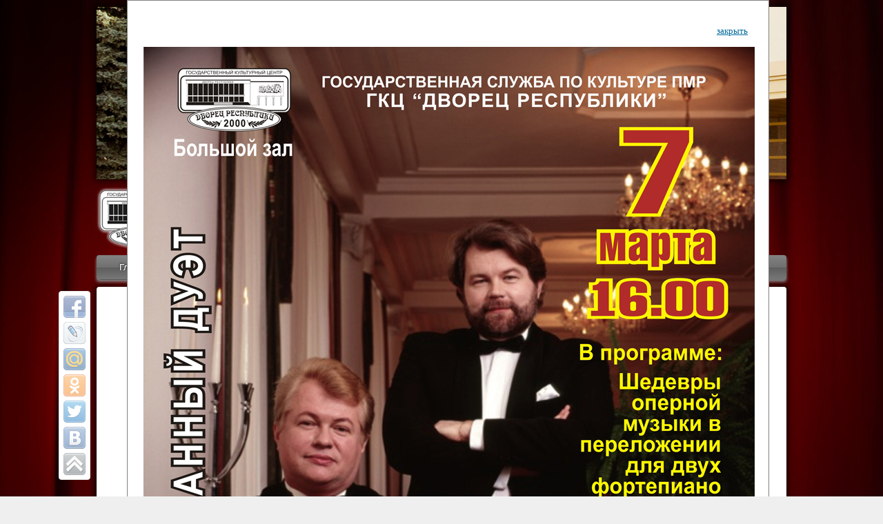

--- FILE ---
content_type: text/html; charset=UTF-8
request_url: http://dvorec-pmr.info/playbill_arc.html?open_f=1418109048.jpg&open_f=1423754580.jpg&open_f=1413797749.jpg&open_f=1422864134.jpg&open_f=1418219902.jpg&open_f=1423754580.jpg
body_size: 6305
content:
<!DOCTYPE html PUBLIC "-//W3C//DTD XHTML 1.0 Transitional//EN" "http://www.w3.org/TR/xhtml1/DTD/xhtml1-transitional.dtd">
<html xmlns="http://www.w3.org/1999/xhtml">
<html>
    <head>
        <meta charset="utf-8" />
		<link rel="shortcut icon" href="/favicon.ico" />
<meta name="description" content="Афиша Дворца Республики в Тирасполе"> 
<meta name="Keywords" content="дворец республики афиша"> 		
		 
        <link href="css/cont.css" rel="stylesheet" type="text/css" />		 
		     
        <link href="css_menu/layout.css" rel="stylesheet" type="text/css" />
        <link href="css_menu/menu.css" rel="stylesheet" type="text/css" />
        <link href="share42/share42.css" rel="stylesheet" type="text/css" />  
      
  <style>
   body { margin: 10px; }
   header 
   .header-bg {
    background: url(img/banner.jpg) repeat-x center bottom; /* Фон */
    height: 250px; /* Высота шапки */
    text-align: center; /* Выравнивание по центру */
   }
   .header-bg img {
    position: relative; /* Относительное позиционирование */
    margin-top: 260px; /* Отступ сверху */
    margin-left: -840px; /* Отступ слева */
   }
  </style>

<style>
   body {
    background-image: url(img/bg.jpg); /* Путь к фоновому изображению */
    background-attachment: fixed;
    background-size: cover; /* Масштабируем фон */
    background-color: #efefef; /* Цвет фона */
    margin: 10px;
	  padding: 0;
	  border: none;
}
.footer {
    clear: both; /* Отмена обтекания */
    border-top: 1px solid #ccc; padding: 10px;
}
</style>	

  <style>
   P { 
    text-align: justify; /* Выравнивание по ширине */
    margin: 10px;
   }
  </style>

<style>
   .leftimg {
    float:left; /* Выравнивание по левому краю */
    margin: 7px 7px 7px 0; /* Отступы вокруг картинки */
   }
   .rightimg  {
    float: right; /* Выравнивание по правому краю  */ 
    margin: 7px 0 7px 7px; /* Отступы вокруг картинки */
   }
</style>	
<script src="slider/js/jquery-1.7.1.min.js"></script>
  </head>
    
  <body>
    <div class="container1">
<header>
   <div class="header-bg">
	<div align="center">
    <img src="img/top.png" alt=""
    width="160" height="94">
   </div></div>
</header>
</div><!--конец контейнер 1--> 	
<br />

		<div align="center">
      <div style="background:rgba(255, 255, 255, 0);  color: #fff; text-shadow: 1px 1px 3px #505050, -1px -1px 3px #505050, 1px 1px #505050, -1px -1px #2b2c2b;"><strong><font size="6" face="Verdana,Arial">Государственный культурный центр<br /> Дворец Республики</font></strong></div>
		</div>
		
        <ul id="nav">
            <li><a href="http://dvorec-pmr.info">Главная</a></li> 
            <li><a href="/welcome.html">Приветствие</a></li>      
            <li><a class="hsubs">Коллективы</a>
                <ul class="subs">
                    <li><a href="/circus.html">Цирк</a></li>
                    <li><a href="/orchestra.html">Симф. оркестр</a></li>
                    <li><a href="/viorika.html">"Виорика"</a></li>
                    <li><a href="/liberty.html">"Либерти"</a></li>
                    <li><a href="/chorus.html">Хор</a></li>
                </ul>
            </li>
            <li><a href="/news.html">Новости</a></li> 
            <li><a class="hsubs" href="/playbill.html">Афиша</a></li>
            <li><a class="hsubs">Арт-монитор</a>
                <ul class="subs">
                    <li><a href="/people.html">Наши люди</a></li>
                    <li><a href="/report.html">Отчеты</a></li>
                </ul>
            </li>
            <li><a class="hsubs">Арт-прожектор</a>
                <ul class="subs">
                    <li><a href="/etiquette.html">Зрительский этикет</a></li>
                    <li><a href="/playbill_arc.html">Афиша-архив</a></li>
                    <li><a href="/report_arc.html">Отчеты-архив</a></li>
                </ul>
            </li>            
            <li><a class="hsubs">Инфо</a>
                <ul class="subs">
                    <li><a href="/partners.html">Партнёры</a></li>
                    <li><a href="/hall.html">Планы залов</a></li>
                    <li><a href="/about.html">О нас</a></li>
                </ul>
            <li><a href="/contacts.html">Контакты</a></li>
        </ul>

<div class="container2">
<!--[if IE 7]>
 <br /><p><font color="ffffff"><b>Ваш браузер - Internet Explorer 7. Для корректного отображения страницы рекомендуем воспользоваться более новой версией или альтернативным браузером.</b></font></p>
<![endif]-->
<!--[if IE 8]>
 <br /><p><font color="ffffff"><b>Ваш браузер - Internet Explorer 8. Для корректного отображения страницы рекомендуем воспользоваться более новой версией или альтернативным браузером.</b></font></p>
<![endif]-->
<h1 align="center">АФИША - АРХИВ</h1>

<div align="center">
<style>
 #date_news
   {
     color:#e32636;
     font-size:16pt;
     font-style:normal;
     font-weight:300;
     font-family:Tahoma, sans-serif;
   }
 #date1_news
   {
     color:#e32636;
     font-size:16pt;
     font-style:normal;
     font-weight:300;
     font-family:Verdana, sans-serif;
   }

#head_news
   {
     color:#408080;
     font-size:16pt;
     font-style:normal;
     font-weight:300;
     font-family:Verdana, sans-serif;

   }

#resume_news
   {
     color:#2A2A2A;
     font-size:10pt;
     font-style:normal;
     font-weight:300;
     font-family:Verdana, sans-serif;
     text-align:justify;
   }

#head_news  a
   {
     color:#408080;
     font-size:16pt;
     font-style:normal;
     font-weight:300;
     font-family:Verdana, sans-serif;
     text-decoration:none;
   }

#resume_news a
   {
     color:#2A2A2A;
     font-size:10pt;
     font-style:normal;
     font-weight:300;
     font-family:Verdana, sans-serif;
     text-decoration:none;
   }

#link_cat a
   {
     color:#7D7D7D;
     font-size:10pt;
     font-style:normal;
     font-weight:300;
     font-family:Verdana, sans-serif;
     text-decoration:none;
   }

#link_cat a:hover {text-decoration:underline}
#head_news a:hover {text-decoration:underline}
#resume_news a:hover {text-decoration:underline}
    .navig_activ
         {
          color:#0080FF;
          font-size:11pt;
          font-weight:600;
          font-family:"Times New Roman", "serif";
          padding:5px;
         }

 .navig_passiv
        {
         color:#808080;
          font-size:11pt;
          font-weight:300;
          font-family:"Times New Roman", "serif";
          padding:5px;
       }

   a.navig_activ
     {
      text-decoration:none;
     }

   a.navig_passiv
     {
      text-decoration:none;
     }
 #head1_news
   {
     color:#408080;
     font-size:20pt;
     font-style:normal;
     font-weight:300;
     font-family:Verdana, sans-serif;
     text-decoration:none;
   }

  #text_news
   {
     color:#2A2A2A;
     font-size:12pt;
     font-style:normal;
     font-weight:300;
     font-family:Times New Roman, serif;
     text-align:justify;

   }


   #line_navig
   {
     color:#408080;
     font-size:10pt;
     font-style:normal;
     font-weight:300;
     font-family:Arial, sans-serif;
     text-decoration:none;
   }
  #line_navig a
   {
     color:#408080;
     font-size:10pt;
     font-style:normal;
     font-weight:300;
     font-family:Arial, sans-serif;
     text-decoration:none;
   }
  #cat_navig a
   {
     color:#408080;
     font-size:10pt;
     font-style:normal;
     font-weight:300;
     font-family:Arial, sans-serif;
     text-decoration:none;
   }

   #reyt
   {
     color:#ff6600;
     font-size:10pt;
     font-style:normal;
     font-weight:300;
     font-family:Arial, sans-serif;
   }

  #reyt a
   {
     color:#ff6600;
     font-size:10pt;
     font-style:normal;
     font-weight:300;
     font-family:Arial, sans-serif;
     text-decoration:none;
   }
 #reyt a:hover {text-decoration:underline}

#win {
    position: absolute;
    left: 50%;
    top: 200px;
    margin-left: -200px;
    margin-top: -150px;
    padding:20px;
    background: #FFFFFF;
    border: solid 1px #808080;
    color:#535353;
    font-size:12pt;
    font-family:"Times New Roman", "serif";
   }
#win a
 {
 	 color:#006A9D;
    font-size:10pt;
    font-family:"Times New Roman", "serif";
 }

#win_1 {
    position: absolute;
    left: 30%;
    top: 150px;
    margin-left: -200px;
    margin-top: -150px;
    padding:20px;
    background: #FFFFFF;
    border: solid 1px #808080;

   }
#win_1 a
 {
 	 color:#006A9D;
    font-size:10pt;
    font-family:"Times New Roman", "serif";
 }



#button {

       font-family:"Times New Roman", "serif";
       color:#606060;
       font-size:12pt;
       background-color:#F7F7F7;
      font-weight:300;
      text-align:center;
      padding:3px;
      border-style:solid;
      border-width: 1px;
      border-color:#4B4B4B;

      }


 #line_navig a:hover {text-decoration:underline}
#cat_navig a:hover {text-decoration:underline}


#comm_blok {
      width:80%;
      background-color:#FFFFFF;
      text-align:left;
      padding:10px;
      border-style:solid;
      border-width: 1px;
      border-color:#F7F7F7;
      margin-bottom: 5px;
      }

 #comm_blok1 {
      width:80%;
      text-align:left;
      padding:10px;

      }


 #comm_date
   {
     color:#408080;
     font-size:12pt;
     font-style:normal;
     font-weight:200;
     font-family:Verdana, sans-serif;
   }

#comm_name
   {
     color:#ff6600;
     font-size:12pt;
     font-style:normal;
     font-weight:300;
     font-family:Verdana, sans-serif;
   }
#comm_text
   {
     color:#7D7D7D;
     font-size:12pt;
     font-style:normal;
     font-weight:400;
     font-family:Verdana, sans-serif;
   }

#comm_text a
   {
     color:#7D7D7D;
     font-size:12pt;
     font-style:normal;
     font-weight:400;
     font-family:Verdana, sans-serif;
   }



</style><div id=win_1 >
             <div align=right><a href=/playbill_arc.html?open_f=1418109048.jpg&open_f=1413797749.jpg&open_f=1422864134.jpg&open_f=1418219902.jpg>закрыть</a></div>
             <img src=/playbill_arc/admin/foto/1423754580.jpg  border=0   alt='фото'></div><title>Афиша - архив</title><form method=post><table border=0 CELLPADDING=10 width=90% bgcolor=#ffffff>
<tr><td id=line_navig><a href=http://dvorec-pmr.info/playbill.html>Афиша</a></td><td align=right id=cat_navig>
<input name=search_text type=text size=20 >&nbsp;
                   <input type=submit value=найти name=go_text id=button>&nbsp;&nbsp;&nbsp;&nbsp;
                   <select  name=year_1><option value=2026>2026</option><option value=2025>2025</option><option value=2024>2024</option><option value=2023>2023</option><option value=2022>2022</option><option value=2021>2021</option><option value=2020>2020</option><option value=2019>2019</option><option value=2018>2018</option><option value=2017>2017</option><option value=2016>2016</option><option value=2015>2015</option><option value=2014>2014</option><option value=2013>2013</option><option value=2012>2012</option><option value=2011>2011</option><option value=2010>2010</option><option value=2009>2009</option><option value=2008>2008</option><option value=2007>2007</option></select>&nbsp;&nbsp;<select  name=mon_1><option value=1>январь</option><option value=2>февраль</option><option value=3>март</option><option value=4>апрель</option><option value=5>май</option><option value=6>июнь</option><option value=7>июль</option><option value=8>август</option><option value=9>сентябрь</option><option value=10>октябрь</option><option value=11>ноябрь</option><option value=12>декабрь</option></select>&nbsp;&nbsp;<input type=submit value=найти name=go_date id=button>
</td></tr></table><table border=0 CELLPADDING=10 width=90% bgcolor=#ffffff><tr><td valign=top width=10%><a href=/playbill_arc.html?open_f=1418109048.jpg&open_f=1423754580.jpg&open_f=1413797749.jpg&open_f=1422864134.jpg&open_f=1418219902.jpg&open_f=1423754580.jpg&open_f=1574337857.jpg><img src=/playbill_arc/admin/foto/1574337857.jpg width=353.51397121084 height=500 border=0 align=middle  alt='фото'></a></td><td valign=top><span id=date_news>28 декабря 2019</span><br><span id=head_news><a href=/playbill_arc.html?id=1574337836>«Алладин и волшебная лампа»</a></span><div id=resume_news><a href=/playbill_arc.html?id=1574337836>Новогоднее представление</a></div></td></tr><tr><td valign=top width=10%><a href=/playbill_arc.html?open_f=1418109048.jpg&open_f=1423754580.jpg&open_f=1413797749.jpg&open_f=1422864134.jpg&open_f=1418219902.jpg&open_f=1423754580.jpg&open_f=1574230358.jpg><img src=/playbill_arc/admin/foto/1574230358.jpg width=353.93734123624 height=500 border=0 align=middle  alt='фото'></a></td><td valign=top><span id=date_news>27 декабря 2019</span><br><span id=head_news><a href=/playbill_arc.html?id=1574230334>«Тайна волшебной книги»</a></span><div id=resume_news><a href=/playbill_arc.html?id=1574230334>Новогоднее театрализованное цирковое представление</a></div></td></tr><tr><td valign=top width=10%><a href=/playbill_arc.html?open_f=1418109048.jpg&open_f=1423754580.jpg&open_f=1413797749.jpg&open_f=1422864134.jpg&open_f=1418219902.jpg&open_f=1423754580.jpg&open_f=1576165081.jpg><img src=/playbill_arc/admin/foto/1576165081.jpg width=357.74767146486 height=500 border=0 align=middle  alt='фото'></a></td><td valign=top><span id=date_news>26 декабря 2019</span><br><span id=head_news>«Новогодний серпантин»</span><div id=resume_news>Симфонический концерт</div></td></tr><tr><td valign=top width=10%><a href=/playbill_arc.html?open_f=1418109048.jpg&open_f=1423754580.jpg&open_f=1413797749.jpg&open_f=1422864134.jpg&open_f=1418219902.jpg&open_f=1423754580.jpg&open_f=1575614857.jpg><img src=/playbill_arc/admin/foto/1575614857.jpg width=357.32430143946 height=500 border=0 align=middle  alt='фото'></a></td><td valign=top><span id=date_news>22 декабря 2019</span><br><span id=head_news><a href=/playbill_arc.html?id=1575614847>Концерт</a></span><div id=resume_news><a href=/playbill_arc.html?id=1575614847>Концерт ОРКЕСТРА ГЛАВНОГО ШТАБА ВС ПМР</a></div></td></tr><tr><td valign=top width=10%><a href=/playbill_arc.html?open_f=1418109048.jpg&open_f=1423754580.jpg&open_f=1413797749.jpg&open_f=1422864134.jpg&open_f=1418219902.jpg&open_f=1423754580.jpg&open_f=1574230104.jpg><img src=/playbill_arc/admin/foto/1574230104.jpg width=353.93734123624 height=500 border=0 align=middle  alt='фото'></a></td><td valign=top><span id=date_news>19 декабря 2019</span><br><span id=head_news><a href=/playbill_arc.html?id=1574230074>«Анул Ноу ын ушэ бате, Ку норок ши сэнэтате»</a></span><div id=resume_news><a href=/playbill_arc.html?id=1574230074>Приднестровский государственный ансамбль танца и народной музыки "ВИОРИКА"</a></div></td></tr><tr><td valign=top width=10%><a href=/playbill_arc.html?open_f=1418109048.jpg&open_f=1423754580.jpg&open_f=1413797749.jpg&open_f=1422864134.jpg&open_f=1418219902.jpg&open_f=1423754580.jpg&open_f=1576155781.jpg><img src=/playbill_arc/admin/foto/1576155781.jpg width=353.271484375 height=500 border=0 align=middle  alt='фото'></a></td><td valign=top><span id=date_news>15 декабря 2019</span><br><span id=head_news>«Танец нового дня»</span><div id=resume_news>II Республиканский хореографический конкурс</div></td></tr><tr><td valign=top width=10%><a href=/playbill_arc.html?open_f=1418109048.jpg&open_f=1423754580.jpg&open_f=1413797749.jpg&open_f=1422864134.jpg&open_f=1418219902.jpg&open_f=1423754580.jpg&open_f=1573168737.jpg><img src=/playbill_arc/admin/foto/1573168737.jpg width=500 height=356.90093141406 border=0 align=middle  alt='фото'></a></td><td valign=top><span id=date_news>29 ноября 2019</span><br><span id=head_news>«Высокой Музыке служенье»</span><div id=resume_news>Юбилейный концерт государственного симфонического оркестра</div></td></tr><tr><td valign=top width=10%><a href=/playbill_arc.html?open_f=1418109048.jpg&open_f=1423754580.jpg&open_f=1413797749.jpg&open_f=1422864134.jpg&open_f=1418219902.jpg&open_f=1423754580.jpg&open_f=1572433648.jpg><img src=/playbill_arc/admin/foto/1572433648.jpg width=357.74767146486 height=500 border=0 align=middle  alt='фото'></a></td><td valign=top><span id=date_news>21 ноября 2019</span><br><span id=head_news>Концерт вокальной музыки</span><div id=resume_news>Концерт вокальной музыки</div></td></tr><tr><td valign=top width=10%><a href=/playbill_arc.html?open_f=1418109048.jpg&open_f=1423754580.jpg&open_f=1413797749.jpg&open_f=1422864134.jpg&open_f=1418219902.jpg&open_f=1423754580.jpg&open_f=1571683063.jpg><img src=/playbill_arc/admin/foto/1571683063.jpg width=357.32430143946 height=500 border=0 align=middle  alt='фото'></a></td><td valign=top><span id=date_news>15 ноября 2019</span><br><span id=head_news><a href=/playbill_arc.html?id=1571683048>«Фанфары днестра»</a></span><div id=resume_news><a href=/playbill_arc.html?id=1571683048>VII Международный фестиваль<br>духовой и джазовой музыки имени Ю. Батуева<br>«ФАНФАРЫ ДНЕСТРА»</a></div></td></tr><tr><td valign=top width=10%><a href=/playbill_arc.html?open_f=1418109048.jpg&open_f=1423754580.jpg&open_f=1413797749.jpg&open_f=1422864134.jpg&open_f=1418219902.jpg&open_f=1423754580.jpg&open_f=1571831908.jpg><img src=/playbill_arc/admin/foto/1571831908.jpg width=357.32430143946 height=500 border=0 align=middle  alt='фото'></a></td><td valign=top><span id=date_news>14 ноября 2019</span><br><span id=head_news>Симфонический концерт</span><div id=resume_news>Симфонический концерт</div></td></tr><tr><td valign=top width=10%><a href=/playbill_arc.html?open_f=1418109048.jpg&open_f=1423754580.jpg&open_f=1413797749.jpg&open_f=1422864134.jpg&open_f=1418219902.jpg&open_f=1423754580.jpg&open_f=1570536013.jpg><img src=/playbill_arc/admin/foto/1570536013.jpg width=355.20745131245 height=500 border=0 align=middle  alt='фото'></a></td><td valign=top><span id=date_news>09 ноября 2019</span><br><span id=head_news><a href=/playbill_arc.html?id=1570536003>Секрет пузыря счастья</a></span><div id=resume_news><a href=/playbill_arc.html?id=1570536003>Первый театр мыльных пузырей</a></div></td></tr><tr><td valign=top width=10%><a href=/playbill_arc.html?open_f=1418109048.jpg&open_f=1423754580.jpg&open_f=1413797749.jpg&open_f=1422864134.jpg&open_f=1418219902.jpg&open_f=1423754580.jpg&open_f=1569580243.jpg><img src=/playbill_arc/admin/foto/1569580243.jpg width=357.32430143946 height=500 border=0 align=middle  alt='фото'></a></td><td valign=top><span id=date_news>08 ноября 2019</span><br><span id=head_news><a href=/playbill_arc.html?id=1569580220>«Правдивая история Кота в сапогах»</a></span><div id=resume_news><a href=/playbill_arc.html?id=1569580220>Театрализованное цирковое представление<br>«Правдивая история Кота в сапогах»</a></div></td></tr><tr><td valign=top width=10%><a href=/playbill_arc.html?open_f=1418109048.jpg&open_f=1423754580.jpg&open_f=1413797749.jpg&open_f=1422864134.jpg&open_f=1418219902.jpg&open_f=1423754580.jpg&open_f=1571831857.jpg><img src=/playbill_arc/admin/foto/1571831857.jpg width=356.47756138865 height=500 border=0 align=middle  alt='фото'></a></td><td valign=top><span id=date_news>02 ноября 2019</span><br><span id=head_news>"Посольство мастерства"</span><div id=resume_news>Симфонический концерт ко дню народного единства</div></td></tr><tr><td valign=top width=10%><a href=/playbill_arc.html?open_f=1418109048.jpg&open_f=1423754580.jpg&open_f=1413797749.jpg&open_f=1422864134.jpg&open_f=1418219902.jpg&open_f=1423754580.jpg&open_f=1569580080.jpg><img src=/playbill_arc/admin/foto/1569580080.jpg width=357.32430143946 height=500 border=0 align=middle  alt='фото'></a></td><td valign=top><span id=date_news>31 октября 2019</span><br><span id=head_news><a href=/playbill_arc.html?id=1569580067>«Правдивая история Кота в сапогах»</a></span><div id=resume_news><a href=/playbill_arc.html?id=1569580067>Театрализованное цирковое представление<br>«Правдивая история Кота в сапогах»</a></div></td></tr><tr><td valign=top width=10%><a href=/playbill_arc.html?open_f=1418109048.jpg&open_f=1423754580.jpg&open_f=1413797749.jpg&open_f=1422864134.jpg&open_f=1418219902.jpg&open_f=1423754580.jpg&open_f=1570783524.jpg><img src=/playbill_arc/admin/foto/1570783524.jpg width=500 height=356.8253968254 border=0 align=middle  alt='фото'></a></td><td valign=top><span id=date_news>30 октября 2019</span><br><span id=head_news><a href=/playbill_arc.html?id=1570783514>Ион Суручану</a></span><div id=resume_news><a href=/playbill_arc.html?id=1570783514>Юбилейный концерт</a></div></td></tr><tr><td valign=top width=10%><a href=/playbill_arc.html?open_f=1418109048.jpg&open_f=1423754580.jpg&open_f=1413797749.jpg&open_f=1422864134.jpg&open_f=1418219902.jpg&open_f=1423754580.jpg&open_f=1569841779.jpg><img src=/playbill_arc/admin/foto/1569841779.jpg width=358.09523809524 height=500 border=0 align=middle  alt='фото'></a></td><td valign=top><span id=date_news>24 октября 2019</span><br><span id=head_news><a href=/playbill_arc.html?id=1569841767>«Мелодии Осени»</a></span><div id=resume_news><a href=/playbill_arc.html?id=1569841767>Приднестровский государственный хор</a></div></td></tr><tr><td valign=top width=10%><a href=/playbill_arc.html?open_f=1418109048.jpg&open_f=1423754580.jpg&open_f=1413797749.jpg&open_f=1422864134.jpg&open_f=1418219902.jpg&open_f=1423754580.jpg&open_f=1569841852.jpg><img src=/playbill_arc/admin/foto/1569841852.jpg width=354.92063492063 height=500 border=0 align=middle  alt='фото'></a></td><td valign=top><span id=date_news>17 октября 2019</span><br><span id=head_news><a href=/playbill_arc.html?id=1569841840>Симфонический концерт</a></span><div id=resume_news><a href=/playbill_arc.html?id=1569841840>Государственный симфонический оркестр</a></div></td></tr><tr><td valign=top width=10%><a href=/playbill_arc.html?open_f=1418109048.jpg&open_f=1423754580.jpg&open_f=1413797749.jpg&open_f=1422864134.jpg&open_f=1418219902.jpg&open_f=1423754580.jpg&open_f=1568731807.jpg><img src=/playbill_arc/admin/foto/1568731807.jpg width=356.90093141406 height=500 border=0 align=middle  alt='фото'></a></td><td valign=top><span id=date_news>11 октября 2019</span><br><span id=head_news><a href=/playbill_arc.html?id=1568731796>Легенды осени</a></span><div id=resume_news><a href=/playbill_arc.html?id=1568731796>Виорика</a></div></td></tr><tr><td valign=top width=10%><a href=/playbill_arc.html?open_f=1418109048.jpg&open_f=1423754580.jpg&open_f=1413797749.jpg&open_f=1422864134.jpg&open_f=1418219902.jpg&open_f=1423754580.jpg&open_f=1566380852.jpg><img src=/playbill_arc/admin/foto/1566380852.jpg width=357.32430143946 height=500 border=0 align=middle  alt='фото'></a></td><td valign=top><span id=date_news>10 октября 2019</span><br><span id=head_news><a href=/playbill_arc.html?id=1566380841>Концерт «Музыка любви» J.Seven</a></span><div id=resume_news><a href=/playbill_arc.html?id=1566380841>ЗВЕЗДА ИЗРАИЛЬСКОЙ ЭСТРАДЫ</a></div></td></tr><tr><td valign=top width=10%><a href=/playbill_arc.html?open_f=1418109048.jpg&open_f=1423754580.jpg&open_f=1413797749.jpg&open_f=1422864134.jpg&open_f=1418219902.jpg&open_f=1423754580.jpg&open_f=1568032279.jpg><img src=/playbill_arc/admin/foto/1568032279.jpg width=356.90093141406 height=500 border=0 align=middle  alt='фото'></a></td><td valign=top><span id=date_news>29 сентября 2019</span><br><span id=head_news><a href=/playbill_arc.html?id=1568032268>"Великие страницы русской музыки"</a></span><div id=resume_news><a href=/playbill_arc.html?id=1568032268>Симфонический концерт</a></div></td></tr></table><table><tr><td colspan=2><a class='navig_activ' href=/playbill_arc.html?page=1&ind=1>1</a><a class='navig_passiv'href=/playbill_arc.html?page=2&ind=1>2</a><a class='navig_passiv'href=/playbill_arc.html?page=3&ind=1>3</a><a class='navig_passiv'href=/playbill_arc.html?page=4&ind=1>4</a><a class='navig_passiv'href=/playbill_arc.html?page=5&ind=1>5</a><a class='navig_passiv'href=/playbill_arc.html?page=6&ind=1>6</a><a class='navig_passiv'href=/playbill_arc.html?page=7&ind=1>7</a><a class='navig_passiv'href=/playbill_arc.html?page=8&ind=1>8</a><a class='navig_passiv'href=/playbill_arc.html?page=9&ind=1>9</a><a class='navig_passiv'href=/playbill_arc.html?page=10&ind=1>10</a><a class='navig_passiv'  href=/playbill_arc.html?page=11&ind=2 title=далее>>></a></td></tr></table></form></div>

 <div class="share42init" data-top1="422" data-top2="20" data-margin="-65"></div>
<script type="text/javascript" src="http://dvorec-pmr.info/share42/share42.js"></script> 
		<br />
</div><!--конец контейнер 2--> 
<br />
<div class="container3">
<div align="center">2013 &copy; При использовании любых материалов активная ссылка на сайт обязательна.</div>
</div><!--конец контейнер 3--> 
<br />
<div align="center"><!--счетчики-->
<!-- Yandex.Metrika informer -->
<a href="http://metrika.yandex.ru/stat/?id=22846837&amp;from=informer"
target="_blank" rel="nofollow"><img src="//bs.yandex.ru/informer/22846837/3_1_FFFFFFFF_EFEFEFFF_0_pageviews"
style="width:88px; height:31px; border:0;" alt="Яндекс.Метрика" title="Яндекс.Метрика: данные за сегодня (просмотры, визиты и уникальные посетители)" onclick="try{Ya.Metrika.informer({i:this,id:22846837,lang:'ru'});return false}catch(e){}"/></a>
<!-- /Yandex.Metrika informer -->

<!-- Yandex.Metrika counter -->
<script type="text/javascript">
(function (d, w, c) {
    (w[c] = w[c] || []).push(function() {
        try {
            w.yaCounter22846837 = new Ya.Metrika({id:22846837,
                    webvisor:true,
                    clickmap:true,
                    trackLinks:true,
                    accurateTrackBounce:true});
        } catch(e) { }
    });

    var n = d.getElementsByTagName("script")[0],
        s = d.createElement("script"),
        f = function () { n.parentNode.insertBefore(s, n); };
    s.type = "text/javascript";
    s.async = true;
    s.src = (d.location.protocol == "https:" ? "https:" : "http:") + "//mc.yandex.ru/metrika/watch.js";

    if (w.opera == "[object Opera]") {
        d.addEventListener("DOMContentLoaded", f, false);
    } else { f(); }
})(document, window, "yandex_metrika_callbacks");
</script>
<noscript><div><img src="//mc.yandex.ru/watch/22846837" style="position:absolute; left:-9999px;" alt="" /></div></noscript>
<!-- /Yandex.Metrika counter -->

<!--LiveInternet counter--><script type="text/javascript"><!--
document.write("<a href='http://www.liveinternet.ru/click' "+
"target=_blank><img src='//counter.yadro.ru/hit?t14.6;r"+
escape(document.referrer)+((typeof(screen)=="undefined")?"":
";s"+screen.width+"*"+screen.height+"*"+(screen.colorDepth?
screen.colorDepth:screen.pixelDepth))+";u"+escape(document.URL)+
";"+Math.random()+
"' alt='' title='LiveInternet: показано число просмотров за 24"+
" часа, посетителей за 24 часа и за сегодня' "+
"border='0' width='88' height='31'><\/a>")
//--></script><!--/LiveInternet-->
</div><!--конец счетчики--> 

    </body>
</html>